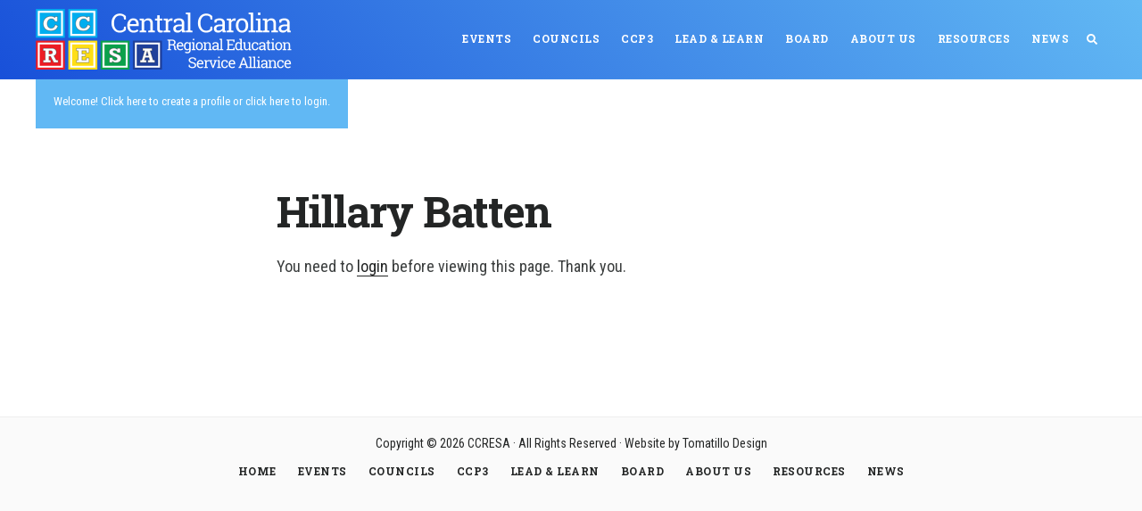

--- FILE ---
content_type: text/css
request_url: https://www.ccresa.net/wp-content/themes/digital-pro/css/style3.css?ver=6.9
body_size: 254
content:
/* Overlay style */
.overlay {
	position: fixed;
	width: 100%;
	height: 100%;
	top: 0;
	left: 0;
	background: rgba(153,204,51,0.9);
}

/* Overlay closing cross */
.overlay .overlay-close {
	width: 80px;
	height: 80px;
	position: absolute;
	right: 20px;
	top: 20px;
	overflow: hidden;
	border: none;
	background: url(../img/cross.png) no-repeat center center;
	text-indent: 200%;
	color: transparent;
	outline: none;
	z-index: 100;
}

/* Menu style */
.overlay nav {
	text-align: center;
	position: relative;
	top: 50%;
	height: 60%;
	-webkit-transform: translateY(-50%);
	transform: translateY(-50%);
}

.overlay ul {
	list-style: none;
	padding: 0;
	margin: 0 auto;
	display: inline-block;
	height: 100%;
	position: relative;
}

.overlay ul li {
	display: block;
	height: 20%;
	height: calc(100% / 5);
	min-height: 54px;
	-webkit-backface-visibility: hidden;
	backface-visibility: hidden;
}

.overlay ul li a {
	font-size: 54px;
	font-weight: 300;
	display: block;
	color: #fff;
	-webkit-transition: color 0.2s;
	transition: color 0.2s;
}

.overlay ul li a:hover,
.overlay ul li a:focus {
	color: #e3fcb1;
}

/* Effects */
.overlay-slidedown {
	visibility: hidden;
	-webkit-transform: translateY(-100%);
	transform: translateY(-100%);
	-webkit-transition: -webkit-transform 0.4s ease-in-out, visibility 0s 0.4s;
	transition: transform 0.4s ease-in-out, visibility 0s 0.4s;
}

.overlay-slidedown.open {
	visibility: visible;
	-webkit-transform: translateY(0%);
	transform: translateY(0%);
	-webkit-transition: -webkit-transform 0.4s ease-in-out;
	transition: transform 0.4s ease-in-out;
}

@media screen and (max-height: 30.5em) {
	.overlay nav {
		height: 70%;
		font-size: 34px;
	}
	.overlay ul li {
		min-height: 34px;
	}
}